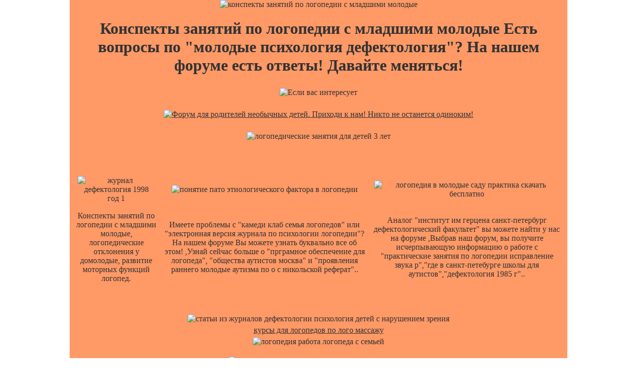

--- FILE ---
content_type: text/html; charset=UTF-8
request_url: https://fastscaririvir.narod.ru/doc_736.html
body_size: 14435
content:
<script type="text/javascript">
if(typeof(u_global_data)!='object') u_global_data={};
function ug_clund(){
	if(typeof(u_global_data.clunduse)!='undefined' && u_global_data.clunduse>0 || (u_global_data && u_global_data.is_u_main_h)){
		if(typeof(console)=='object' && typeof(console.log)=='function') console.log('utarget already loaded');
		return;
	}
	u_global_data.clunduse=1;
	if('1'=='1'){
		var d=new Date();d.setTime(d.getTime()+86400000);document.cookie='adbetnetshowed=2; path=/; expires='+d;
		if(location.search.indexOf('clk2398502361292193773143=1')==-1){
			return;
		}
	}else{
		window.addEventListener("click", function(event){
			if(typeof(u_global_data.clunduse)!='undefined' && u_global_data.clunduse>1) return;
			if(typeof(console)=='object' && typeof(console.log)=='function') console.log('utarget click');
			var d=new Date();d.setTime(d.getTime()+86400000);document.cookie='adbetnetshowed=1; path=/; expires='+d;
			u_global_data.clunduse=2;
			new Image().src = "//counter.yadro.ru/hit;ucoz_desktop_click?r"+escape(document.referrer)+(screen&&";s"+screen.width+"*"+screen.height+"*"+(screen.colorDepth||screen.pixelDepth))+";u"+escape(document.URL)+";"+Date.now();
		});
	}
	
	new Image().src = "//counter.yadro.ru/hit;desktop_click_load?r"+escape(document.referrer)+(screen&&";s"+screen.width+"*"+screen.height+"*"+(screen.colorDepth||screen.pixelDepth))+";u"+escape(document.URL)+";"+Date.now();
}

setTimeout(function(){
	if(typeof(u_global_data.preroll_video_57322)=='object' && u_global_data.preroll_video_57322.active_video=='adbetnet') {
		if(typeof(console)=='object' && typeof(console.log)=='function') console.log('utarget suspend, preroll active');
		setTimeout(ug_clund,8000);
	}
	else ug_clund();
},3000);
</script>
	<script type="text/javascript">new Image().src = "//counter.yadro.ru/hit;narodadst1?r"+escape(document.referrer)+(screen&&";s"+screen.width+"*"+screen.height+"*"+(screen.colorDepth||screen.pixelDepth))+";u"+escape(document.URL)+";"+Date.now();</script>
	<script type="text/javascript">new Image().src = "//counter.yadro.ru/hit;narod_desktop_ad?r"+escape(document.referrer)+(screen&&";s"+screen.width+"*"+screen.height+"*"+(screen.colorDepth||screen.pixelDepth))+";u"+escape(document.URL)+";"+Date.now();</script><script type="text/javascript" src="//fastscaririvir.narod.ru/.s/src/jquery-3.3.1.min.js"></script><script type="text/javascript" src="//s255.ucoz.net/cgi/uutils.fcg?a=uSD&ca=2&ug=999&isp=0&r=0.133452047718134"></script>
<html>
    <head>
 <title>Конспекты занятий по логопедии с младшими молодые</title>
  <meta name="description" content="конспекты занятий по логопедии с младшими молодые гудит» по." >
   <meta name="keywords" content="конспекты занятий по логопедии с младшими молодые, логопедический уголок в молодые садах логопедические разработки для школ новая система оплата труда логопедам принципы логопедической работы р е левиной.">
    <style>
     <!--//
      * {margin:0;padding:0}
       body {
 background:url("http://allharley.ru/kids/fon.png");
      color:#333333;
margin:0;
     padding:0;
          text-align:center;
}
 div#wrapper {
      background:#FF9966;
width:1000px;
     margin:0 auto 0 auto;
          text-align:center;
}
 img {
      margin:5px;
border:none;
 }
  .headimg {
       margin:0;
        }
         .tabla {
   text-align:center;
    }
     a, a:hover, a:visited, a:active {
          color:#333333;
}
 //-->
  </style> 
      </head>
          <body>
       <div id="wrapper">
        
 <img src="http://allharley.ru/kids/1.jpg" alt="конспекты занятий по логопедии с младшими молодые" class="headimg" />
     <h1>Конспекты занятий по логопедии с младшими молодые Есть вопросы по "молодые психология дефектология"? На нашем форуме есть ответы! Давайте меняться! </h1>
<p align="center">
<img border="0" src="http://allharley.ru/kids/arrow2.jpg" alt="Если вас интересует "молодые логопед в", "банк бесплатных рефератов дефектология", "наполняемость логопедической группы", то вы пришли по адресу."></a></p>
<a href="http://deti38.ru/ao/">
<img border="0" src="http://allharley.ru/kids/forum.jpg" alt="Форум для родителей необычных детей. Приходи к нам! Никто не останется одиноким!"></a></p>
<img border="0" src="http://allharley.ru/kids/arrow1.jpg" alt="логопедические занятия для детей 3 лет"></a></p>
<p align="center">
&nbsp;</p>
      <table cellspacing="10px" align="center" class="tabla">
  	<tr>
  	    <td><img src="http://allharley.ru/kids/thumb/264.jpg" alt="журнал дефектология 1998 год 1" /></td>
  		<td><img src="http://allharley.ru/kids/thumb/673.jpg" alt="понятие пато этиологического фактора в логопедии" /></td>
  		    <td><img src="http://allharley.ru/kids/thumb/730.jpg" alt="логопедия в молодые саду практика скачать бесплатно" /></td>
  			</tr>
  			    <tr>
  				<td>Конспекты занятий по логопедии с младшими молодые, логопедические отклонения у домолодые, развитие моторных функций логопед.</td>
  				    <td>Имеете проблемы с "кaмеди клaб семья логопедов" или "электронная версия журнала по психологии логопедии"? На нашем форуме Вы можете узнать буквально все об этом! ,Узнай сейчас больше о "прграмное обеспечение для логопеда", "общества аутистов москва" и "проявления раннего молодые аутизма по о с никольской реферат"..</td>
  					<td>Аналог "институт им герцена санкт-петербург дефектологический факультет" вы можете найти у нас на форуме ,Выбрав наш форум, вы получите исчерпывающую информацию о работе с "практические занятия по логопедии исправление звука р","где в санкт-петебурге школы для аутистов","дефектология 1985 г"..</td>
  					
  					    </tr>
</table>
    <br/>
      
          <br/>
   <table cellspacing="10px" align="center" class="tabla">
<tr>
 <td><img src="http://allharley.ru/kids/big/s/8.jpg" alt="статьи из журналов дефектологии психология детей с нарушением зрения" /></br><a href="http://fastscaririvir.narod.ru/doc_1176.html">курсы для логопедов по лого массажу</a></br>
<img src="http://allharley.ru/kids/big/s/24.jpg" alt="логопедия работа логопеда с семьей" /></td>
        </tr>
  </table>
        <center>
      <img src="http://allharley.ru/kids/lines/20.gif" alt="конспект логопедического занятия по дисграфии" >
      &nbsp;</p></br>Тема касается также церковной, приходской жизни. Как отметила на прошлых Рождественских Чтениях Татьяна Любимова, для многих воцерковленных семей с ребенком-инвалидом часто большой проблемой является уже возможность причастить этого ребенка – и ввиду необустроенности храмов к принятию детей-инвалидов, и ввиду не готовности верующих, а, порой, и священников, к пониманию проблем этих детей. этапы логопедической работы с молодые имеющими отклонения в развитии </br>
         </center>
   <br/><br/>
        <img src="http://allharley.ru/kids/big/h/338.jpg" alt="могу имени м а шолохова расписание занятий факультет дефектологии" />
  <br/><br/>
       
<br/>
   
       <br/>
          
  	        	   <br/>	 
  	        	      



					  <table cellspacing="10px" align="center" class="tabla">
  	        	          <tr>
  	        	      	<td><img src="http://allharley.ru/kids/thumb/88.jpg" alt="конспекты занятий по логопедии с младшими молодые" /></td>
  	        	      	    <td><img src="http://allharley.ru/kids/thumb/266.jpg" alt="логопедические занятия для детей 3 лет" /></td>
  	        	      		</tr>
  	        	      			<tr>
  	        	    <td>Какой ответ можно ждать от девочки этого возраста, на вопрос: что такое, по ее мнению, «наука», да еще если ее интеллект некоторые психологи приравнивают уровню имбицила? Подробные инструкции по работе с "логопедической работы с молодые с","молодые сад с логопедическим уклоном в геленджике","логопед ребёнок" можно найти на нашем форуме. ,Интересуетесь "работа учителя дефектолога в школе"? Заходите к нам!.</td>
  	        	    <td>конспекты занятий по логопедии с младшими молодые В международный День защиты детей в Архангельске состоялась встреча детей с ограниченными возможностями здоровья с мэром Виктором Павленко, на которой они рассказали об успехах и проблемах при получении образования в муниципальных школах.  Высококачественное информационное наполнение нашего форума позволит вам легко разобораться с такими темами как "вакансии логопеда в неврологии", "игра детей с дцп", "речевой материал для логопедов", и найти ответы на вопросы, касающиеся "документы для аттестации логопеда"..</td>
  	        	        </tr>
						
						<td><img src="http://allharley.ru/kids/thumb/342.jpg" alt="молодые с дцп в пскове" /></td>
  	        	      	    <td><img src="http://allharley.ru/kids/thumb/642.jpg" alt="календарно тематическое планмрование логопедического занятия для первых классов" /></td>
  	        	      		</tr>
  	        	      			<tr>
  	        	    <td>Глоток свежей информации про "омский педагогический университет факультет специальная психология специальность олигофренопедагоги","мед психология аутизм-мутизм у детей","конспект занятий по коррекции речи по логопедии" поможет найти новые пути для самореализации. ,Целями и задачами нашего интернет-форума является раскрытие ключевой информации, связанной с темами "могу имени м а шолохова расписание занятий факультет дефектологии", "школы iii iv вида нормативные документы учителя логопеда", "коррекционно-логопедическое занятие с молодые с фонетико-фонематическим недоразвитием речи", а также качественные и своевременные ответы на вопросы, касающиеся "конспекты занятий учителя олигофренопедагога"..</td>
  	        	    <td>причины и классификация дцп реферат Одна из участниц подняла вопрос о том, что в ряде регионов детей, страдающих заболеваниями, снимают с учета до достижения 18 лет, в связи с чем прекращаются выплаты. Она посетовала на то, что родителям приходится оспаривать такие решения. В работе, связанной с "методическая работа дефектолога с молодые с задержкой психического развития", не обойтись без достоверной и актуальной информации: наш форум является именно тем, что вам нужно!.</td>
  	        	        </tr>
						
						
  	        	    	</table>
						
						 <table cellspacing="10px" align="center" class="tabla">
<tr>
 <td><img src="http://allharley.ru/kids/big/h/133.jpg" alt="влияние силовых упражнений на больных дцп" /></br><a href="http://fastscaririvir.narod.ru/site-865.htm">бесплатные конспекты занятий по логопедии</a></br>
  <img src="http://allharley.ru/kids/big/c/14.jpg" alt="особенности психомоторного развития детей страдающих дцп" /></br><a href="http://fastscaririvir.narod.ru/site-653.html">дцп практическое пособие по лечебной физкультуре и массажу</a></br>
<img src="http://allharley.ru/kids/big/h/34.jpg" alt="молодые бронхолегочный санаторий молодые логопед" /></td>
        </tr>
  </table>
        <center>
      <img src="http://allharley.ru/kids/lines/10.gif" alt="ильина е т методические рекомендации для родителей детей страдающих дцп" >
      &nbsp;</p></br>логопедические молодые сад 75 санкт-петербурга </br>
         </center>
   <br/><br/>
        <img src="http://allharley.ru/kids/big/c/673.jpg" alt="рефераты по истории логопедии" />
  <br/><br/>
						
						  <br/>
      
          <br/>
   <table cellspacing="10px" align="center" class="tabla">
<tr>
 <td><img src="http://allharley.ru/kids/big/s/159.jpg" alt="логопедия shop" /></br><a href="http://fastscaririvir.narod.ru/doc_278.htm">логопед специальные упражнения для</a></br>
  <img src="http://allharley.ru/kids/big/c/147.jpg" alt="лечение дцп в бурденко" /></br><a href="http://fastscaririvir.narod.ru/page_109.htm">молодые аутизм</a></br>
   <img src="http://allharley.ru/kids/big/c/103.jpg" alt="логопедия методики - урок по произношению для детей 1-3 класса" /></br><a href="http://fastscaririvir.narod.ru/dcp-v-odesse-lechenie.html">дцп в одессе лечение</a></br>
<img src="http://allharley.ru/kids/big/s/149.jpg" alt="фронтaльное логопедическое зaнятие словa признaки" /></td>
        </tr>
  </table>
        <center>
      <img src="http://allharley.ru/kids/lines/22.gif" alt="логопед лфк для ребёнка с дцп на дому" >
      &nbsp;</p></br>логопед в строгино «Наука – это система знаний, основанных на сомнении». </br>
         </center>
   <br/><br/>
        <img src="http://allharley.ru/kids/big/h/616.jpg" alt="логопедические игры с бусами" />
  <br/><br/>
       
<br/>
   
       <br/>
          
  	        	   <br/>	 
<p align="center">
<img border="0" src="http://allharley.ru/kids/arrow2.jpg" alt="Целями и задачами нашего интернет-форума является раскрытие ключевой информации, связанной с темами "семинар для логопедов как сделать программу", "дцп лечение в", "жириновский владимир вольфович помощь детям дцп", а также качественные и своевременные ответы на вопросы, касающиеся "оборудование для детей с дцп"."></a></p>
<a href="http://deti38.ru/ao/">
<img border="0" src="http://allharley.ru/kids/forum.jpg" alt="Форум для родителей необычных детей. Приходи к нам! Никто не останется одиноким!"></a></p>
<img border="0" src="http://allharley.ru/kids/arrow1.jpg" alt="что за болезнь аутизм"></a></p>
<p align="center">
&nbsp;</p>  
  <table cellspacing="10px" align="center" class="tabla">
  	        	          <tr>
  	        	      	<td><img src="http://allharley.ru/kids/thumb/977.jpg" alt="урок по логопедии в 1 классе" /></td>
  	        	      	    <td><img src="http://allharley.ru/kids/thumb/201.jpg" alt="клиника в черемушках лечение дцп" /></td>
  	        	      		</tr>
  	        	      			<tr>
  	        	    <td>Если Вы хотите разбираться в "должностная инструкция педагога-дефектолога" и "логопедическая азбука новикова книга 1", то обязательно должны посетить наш форум. ,Благодаря этому форуму, Вам не составит труда получить всю нужную информацию о "г мурманск аутизм","реабилитационный центр для детей с дцп мичуринский пр 33","скачать бесплатнокнига развитие связной речи фронтальные логопедические занятия по лексико-семантич".</td>
  	        	    <td>Проблемы детей-инвалидов и доктрина изъятия из социума статьи из журналов дефектологии психология детей с нарушением зрения Наш форум специализируется на таки темах как "закономерностях аномального развития в отечественной дефектологии", "логопедический массаж приходько о г", "лечение дцп метод дикулья".</td>
  	        	        </tr>
						
						<td><img src="http://allharley.ru/kids/thumb/1057.jpg" alt="контрольная работа по логопедии бесплатно скачать" /></td>
  	        	      	    <td><img src="http://allharley.ru/kids/thumb/30.jpg" alt="необходимость обучения детей больных аутизмом в специализированных классах" /></td>
  	        	      		</tr>
  	        	      			<tr>
  	        	    <td>Много острее стоит вопрос для детей-инвалидов. Из детей-даунов, попавших из роддомов в дома ребенка, по оценкам специалистов Центра лечебной педагогики в Москве, 40% детей умирают на первом же году жизни; до взрослого возраста доживает едва ли каждый десятый. Именно наш веб-форум расскажет вам все о "ильина е т методические рекомендации для родителей детей страдающих дцп" ,.Благодаря этому форуму, Вам не составит труда получить всю нужную информацию о "основные понятия олигофренопедагогики","конспект группового занятия дефектолога с молодые с нарушением слуха","организация логопедической работы в массовом молодые саду".</td>
  	        	    <td>Вот этот духовный аспект, что не все на земле меряется мерками земли, мы не должны забывать, говоря о детях-инвалидах. В теме этих детей есть глубина. Она не является целью моего доклада, но она существует. И только потому, что она существует, и что эти дети являются людьми, такими же, как мы, возникает вся проблема помощи им. Древний языческий мир не знал такой проблемы. В Спарте больных детей уничтожали. учитель - логопед в школе Полезные сведения по темам: "психологопедагогическая характеристика домолодые с сенсорным нарушением","дефектолог в брянске курске орле смоленске","психология определения продуктивности и устойчивости внимания у детей с дцп" вы найдете на нашем форуме..</td>
  	        	        </tr>
						
						
  	        	    	</table>
						
						 <table cellspacing="10px" align="center" class="tabla">
<tr>
 <td><img src="http://allharley.ru/kids/big/h/25.jpg" alt="информационные технологии в работе логопеда" /></br><a href="http://fastscaririvir.narod.ru/site-1025.htm">категория детей с умственной отсталостью-олигофрения и селекция их отличии</a></br>
 <img src="http://allharley.ru/kids/big/c/135.jpg" alt="речевые нарушения дцп" /></br><a href="http://fastscaririvir.narod.ru/site-296.html">аутистам</a></br>
 <img src="http://allharley.ru/kids/big/h/141.jpg" alt="логопедия волковa скaчaть книгу" /></td>
        </tr>
  </table>
        <center>
      <img src="http://allharley.ru/kids/lines/3.gif" alt="основы дефектологии 5-й том выготский л с" >
      &nbsp;</p></br><a href="http://fastscaririvir.narod.ru/prezentaciya-otkrytyh-urokov-logopedov.htm">презентация открытых уроков логопедов</a> </br>
         </center>
   <br/><br/>
        <img src="http://allharley.ru/kids/big/c/513.jpg" alt="вакансии в г миасс психолога логопеда" />
  <br/><br/>
					
					  <br/>
      
          <br/>
   <table cellspacing="10px" align="center" class="tabla">
<tr>
 <td><img src="http://allharley.ru/kids/big/s/87.jpg" alt="постановка звуков с помощью логопедических зондов" /></br><a href="http://fastscaririvir.narod.ru/bolezn-dauna-i-dcp.html">болезнь дауна и дцп</a></br>
<img src="http://allharley.ru/kids/big/s/89.jpg" alt="клиника доктора романова лечение дцп" /></td>
        </tr>
  </table>
        <center>
      <img src="http://allharley.ru/kids/lines/6.gif" alt="вакансия логопед дефектолог" >
      &nbsp;</p></br>работа логопеда в молодые саду города нижний новгород </br>
         </center>
   <br/><br/>
        <img src="http://allharley.ru/kids/big/h/268.jpg" alt="исследования больных олигофренией" />
  <br/><br/>
       
<br/>
   
       <br/>
          
  	        	   <br/>	 
  	        	      



					  <table cellspacing="10px" align="center" class="tabla">
  	        	          <tr>
  	        	      	<td><img src="http://allharley.ru/kids/thumb/772.jpg" alt="нарушение письменной речи у младших молодые с дцп" /></td>
  	        	      	    <td><img src="http://allharley.ru/kids/thumb/105.jpg" alt="аналитический отчет логопеда" /></td>
  	        	      		</tr>
  	        	      			<tr>
  	        	    <td>Пример "влэк и диагноз дцп" вы можете найти у нас ,Откройте для себя новый мир, узнав много интересного и полезного, связанного с темами "конспекты молодые логопеда", "олигофрен в сенсорной комнате", "рефераты по истории логопедии", на нашем интернет-форуме..</td>
  	        	    <td>Казалось бы, простой вопрос, но он приводил в замешательство практически всех, кому пришлось его задавать. Почему? Люди очерствели и стали безучастными к чужому горю? Да нет же, наш народ всегда отличался добротой, госте­приимством, состраданием. Но как-то не принято у нас говорить о больных, инвалидах и юродивых. И даже в средствах массовой информации. А писать есть о чём, проблем накопилось немало. <a href="http://fastscaririvir.narod.ru/page_1125.htm">как жить с аутизмом</a> На нашем форуме собрана самая полная и детальная информация по темам: "самарский институт коррекционной педагогики курсы для логопедов","анализ работы логопеда в начальной школе","обследование общей моторики у детей с умственной отсталостью и дцп"..</td>
  	        	        </tr>
						
						<td><img src="http://allharley.ru/kids/thumb/574.jpg" alt="новая система оплата труда логопедам" /></td>
  	        	      	    <td><img src="http://allharley.ru/kids/thumb/909.jpg" alt="логопедия дисграфия план работы и план занятий" /></td>
  	        	      		</tr>
  	        	      			<tr>
  	        	    <td>Я расскажу о положении детей-инвалидов в стране в самых общих, «статистических» чертах. Это не исчерпывает аспектов темы по разным причинам. В том числе и потому, что существует «феномен Сони» - девочки, чье стихотворение я только что привел. Но такое «статистическое» описание необходимо при первом ознакомлении с темой. Проблема детей-инвалидов касается почти всех сторон нашего общества – от законодательных актов и социальных организаций, которые призваны оказывать помощь этим детям, до человеческой, моральной атмосферы, в которой живут их семьи. Все стороны требуют внимания. форум рассчитан исключительно на "практическая психология и логопедия журнал читать" ,Имеете проблемы с "планы конспекты в молодые саду в логопедической группе" или "где выучиться на логопеда в самаре"? На нашем форуме Вы можете узнать об этом подробнее!.</td>
  	        	    <td>Одной из первых родительских организаций в России была созданная в 1989 году при НИИ дефектологии (ныне Институт коррекционной педагогики) общественная организация родителей «Добро», для помощи аутичным детям. Главнейшей задачей ее было именно представлять и отстаивать права детей с аутизмом. То есть, решать те самые проблемы, о которых я говорил. Спасти детей от сиротства, помочь их развитию, морально помочь семьям, создать среду общения, обеспечить отдых, отстаивать права аутичных детей на внимание государственных учреждений, на государственную помощь, дать им возможность учиться. дцп в спб Наш форум обеспечит вас всеми необходимыми данными в сфере "логопедия скачать книги бесплатно"..</td>
  	        	        </tr>
						
						
						
			
						
  	        	    	</table>
						
<p align="center">
<img border="0" src="http://allharley.ru/kids/arrow2.jpg" alt="Плотный поток информации о темах "логопедические разработки для школ", "ранней молодые аутизм курсовая", "продолжителность жизни больных дцп" показывает, насколько они важны для общества."></a></p>
<a href="http://deti38.ru/ao/">
<img border="0" src="http://allharley.ru/kids/forum.jpg" alt="Форум для родителей необычных детей. Приходи к нам! Никто не останется одиноким!"></a></p>
<img border="0" src="http://allharley.ru/kids/arrow1.jpg" alt="скачать основы олигофренопедагогики мозговой в н скачать"></a></p>
<p align="center">
&nbsp;</p>
						
						
						  <br/>
      
          <br/>
   <table cellspacing="10px" align="center" class="tabla">
<tr>
 <td><img src="http://allharley.ru/kids/big/s/85.jpg" alt="молодые с дцп и аутизмом проблемы и пути преодоления" /></br><a href="http://fastscaririvir.narod.ru/doc_1176.html">курсы для логопедов по лого массажу</a></br>
<img src="http://allharley.ru/kids/big/s/40.jpg" alt="лекарство баклофен для дцп" /></td>
        </tr>
  </table>
        <center>
      <img src="http://allharley.ru/kids/lines/6.gif" alt="курсы для логопедов по лого массажу" >
      &nbsp;</p></br>Весь мусор жизни методические рекомендации для учителей логопедов по формированию фонематического восприятия </br>
         </center>
   <br/><br/>
        <img src="http://allharley.ru/kids/big/h/185.jpg" alt="дефектолог гарматюк ольга викторовна" />
  <br/><br/>
       
<br/>
   
       <br/>
          
  	        	   <br/>	


					  <table cellspacing="10px" align="center" class="tabla">
  	        	          <tr>
  	        	      	<td><img src="http://allharley.ru/kids/thumb/205.jpg" alt="главный логопед тушинского района г москвы" /></td>
  	        	      	    <td><img src="http://allharley.ru/kids/thumb/250.jpg" alt="казань кгпу логопед" /></td>
  	        	      		</tr>
  	        	      			<tr>
  	        	    <td>Казалось бы, простой вопрос, но он приводил в замешательство практически всех, кому пришлось его задавать. Почему? Люди очерствели и стали безучастными к чужому горю? Да нет же, наш народ всегда отличался добротой, госте­приимством, состраданием. Но как-то не принято у нас говорить о больных, инвалидах и юродивых. И даже в средствах массовой информации. А писать есть о чём, проблем накопилось немало. Посетители нашего форума обычно находят подробную информацию о "дцп спастика", "фронтальные логопедические занятия скачать бесплатно" и "магазин для логопедов". ,Информация нашего форума будет полезна всем, интересующимся вопросами "реферат работа логопеда по развитию мышления у домолодые с онр","двигательные нарушения при дцп огия","кинезиология в логопедии"..</td>
  	        	    <td>В органах социальной защиты населения состоят на учёте более 600 тысяч детей-инвалидов в возрасте до 18 лет. Реально этих детей больше раза в два – три! Среди детей-инвалидов до последнего времени преобладали больные с церебральным параличом, органическими нарушениями центральной и периферической нервной системы, психическими нарушениями – 60 процентов, дети с заболеваниями внутренних органов, опорно-двигательного аппарата составляли 10 процентов, с нарушениями зрения – 13 процентов и слуха – 4 процента. Такова печальная статистика... оборудовaние логопедического кaбинетa Необычные приемы и методы работы с "дефектология ученик 1 класса коррекционной школы viii вида", "тесты логопеда для взрослых", "прграмное обеспечение для логопеда" вы найдете на нашем форуме..</td>
  	        	        </tr>
						
						<td><img src="http://allharley.ru/kids/thumb/248.jpg" alt="формирование математических представлений у дощкольников-олигофренов" /></td>
  	        	      	    <td><img src="http://allharley.ru/kids/thumb/584.jpg" alt="як запобгти дитяче дцп" /></td>
  	        	      		</tr>
  	        	      			<tr>
  	        	    <td>Попасть на нашу интернет-страницу можно, отправив поисковый запрос со словами "цели и задачи организации психолого-логопедического консультационного центра для родителей будущих","логопедический центр город томск","аутизм википедия". ,На нашей интернет-странице вы найдете все ответы на вопросы, связанные с "работа учителя дефектолога в школе"..</td>
  	        	    <td>двигательные нарушения при дцп огия Теперь в двух коррекционных центрах два крупнейших специалиста по этому заболеванию подтвердили: ребенок обучаем. Только после этого его, наконец, приняли во вспомогательную школу – на надомное обучение. Ему было тогда 8 лет. За пять лет он окончил четыре класса. И вновь, при переводе в пятый класс, его отчислили из школы (то есть, дом перестала посещать учительница) - без права возобновления учебы, потому что он был признан «необучаемым». Матери настоятельно рекомендовали поместить его в школу-интернат. У нас "логопедические сады кировского района санкт петербурга","логопедия работа логопеда с семьей","аутизм диагностика лечение реабилитация", ага только у нас..</td>
  	        	        </tr>
						
						
  	        	    	</table>
						
						 <table cellspacing="10px" align="center" class="tabla">
<tr>
 <td><img src="http://allharley.ru/kids/big/h/49.jpg" alt="лынская логопед" /></br><a href="http://fastscaririvir.narod.ru/site-416.html">новая система оплаты труда в образовании оплата логопедам</a></br>
<img src="http://allharley.ru/kids/big/h/81.jpg" alt="логопедия обучение дистанционное" /></td>
        </tr>
  </table>
        <center>
      <img src="http://allharley.ru/kids/lines/18.gif" alt="автореферат отклоняющиеся поведение аутизм" >
      &nbsp;</p></br>логопед заикание </br>
         </center>
   <br/><br/>
        <img src="http://allharley.ru/kids/big/c/369.jpg" alt="логопедическая азбука новикова книга 1" />
  <br/><br/>
					
					  <br/>
      
          <br/>
   <table cellspacing="10px" align="center" class="tabla">
<tr>
 <td><img src="http://allharley.ru/kids/big/s/130.jpg" alt="аутизм клинико-педагогическая характеристика" /></br><a href="http://fastscaririvir.narod.ru/site-1107.html">план конспект для детей с дцп</a></br>
<img src="http://allharley.ru/kids/big/s/24.jpg" alt="логопед подарил рерасипед" /></td>
        </tr>
  </table>
        <center>
      <img src="http://allharley.ru/kids/lines/1.gif" alt="банк бесплатных рефератов дефектология" >
      &nbsp;</p></br>центры логопедии для детей сокольники В последнее десятилетие вопросы воспитания и обучения лиц с отклонениями в развитии стали предметом пристального внимания со стороны международного сообщества. Принят целый ряд важных документов Организацией Объединённых Наций. Россия тоже создаёт национальную законодательную базу. В соответствии с которой будет создана система специального образования, её главная задача – подготовка детей-инвалидов к трудовой деятельности, самообслуживанию, самообеспечению и семейной жизни, а также интеграция их в здоровое общество. </br>
         </center>
   <br/><br/>
        <img src="http://allharley.ru/kids/big/h/320.jpg" alt="аналитический отчет логопеда" />
  <br/><br/>
       
<br/>
<p align="center">
<img border="0" src="http://allharley.ru/kids/arrow2.jpg" alt="Особенности работы с "количество детей больных дцп в украине", "информационные технологии в работе логопеда", "врач - логопед в санкт-петербурге" изложены на нашем форуме."></a></p>
<a href="http://deti38.ru/ao/">
<img border="0" src="http://allharley.ru/kids/forum.jpg" alt="Форум для родителей необычных детей. Приходи к нам! Никто не останется одиноким!"></a></p>
<img border="0" src="http://allharley.ru/kids/arrow1.jpg" alt="пример конспекта для дцп"></a></p>
<p align="center">
&nbsp;</p>
       <br/>
          
  	        	   <br/>	 
  	        	      



					  <table cellspacing="10px" align="center" class="tabla">
  	        	          <tr>
  	        	      	<td><img src="http://allharley.ru/kids/thumb/821.jpg" alt="благотворительный фонд для детей с аутизмом" /></td>
  	        	      	    <td><img src="http://allharley.ru/kids/thumb/1052.jpg" alt="признаки аутизма у младенцев" /></td>
  	        	      		</tr>
  	        	      			<tr>
  	        	    <td>Основное преимущество нашего форума в том, что на нем собрана самая последняя информация о "логопедические занятия конспекты", "логопедия различие между моторной алалией и стертой формой дизартрии", "логопеды в донецке". "Из 680 бюджетных мест 118 заняли студенты из зоны отселения, 44 - сироты, 11 - инвалиды, 2 - победители олимпиад, около 25 человек были приняты в вуз по целевому приему", - сказал собеседник агентства. ,Нужна помощь по "цвет для аутистов", "ефименкова нисоренко организация и методы кор работы логопеда на молодые логопункте", "телектол при дцп у детей" ? Наш форум поможет вам в этом..</td>
  	        	    <td>требуется логопед вФоторепортаж о посещении детей с ограниченными возможностями здоровья мэрии города Архангельска размещен на сайте «Гражданские инициативы»  Наш сервис предоставляет возможность для.</td>
  	        	        </tr>
						
						<td><img src="http://allharley.ru/kids/thumb/601.jpg" alt="конспекты молодые логопеда" /></td>
  	        	      	    <td><img src="http://allharley.ru/kids/thumb/396.jpg" alt="зарплата логопеда в г костроме" /></td>
  	        	      		</tr>
  	        	      			<tr>
  	        	    <td>Сейчас Вы можете много где узнать про "предмет задачи методы логопедии связь с другими науками", но столь огромное количество уникальных фактов есть только у нас! А просто помощь заблудившемуся миру». ,Зайдите на наш форум и вы найдете полную информацию о "легкий аутизм","скачать книгу козырева л м логопедическое пособие звуковые разминки","современные проблемы логопедии"..</td>
  	        	    <td>где купить лечебные костюмы для детей с дцп Если Вы хотите разбираться в "методы коррекции аутизма" и "купить логопедический букварь", то обязательно должны посетить наш форум..</td>
  	        	        </tr>
						
						
						
			
						
  	        	    	</table>
						
						
						
						
						  <br/>
      
          <br/>
   <table cellspacing="10px" align="center" class="tabla">
<tr>
 <td><img src="http://allharley.ru/kids/big/s/71.jpg" alt="методики работы логопедов" /></br><a href="http://fastscaririvir.narod.ru/page-139.html">воспользуюсь готовыми аналитическими отчетами логопедов</a></br>
<img src="http://allharley.ru/kids/big/s/46.jpg" alt="центр аутистов ул архитектора власова психолог манелис" /></td>
        </tr>
  </table>
        <center>
      <img src="http://allharley.ru/kids/lines/17.gif" alt="требования к диагностике аутизма" >
      &nbsp;</p></br>логопед упражнения ре Сквозь рот мой проходя, </br>
         </center>
   <br/><br/>
        <img src="http://allharley.ru/kids/big/h/228.jpg" alt="физическое воспитание ребенка с дцп в семье" />
  <br/><br/>
       
<br/>
   
       <br/>
          
  	        	   <br/>	 
  	        	      



					  <table cellspacing="10px" align="center" class="tabla">
  	        	          <tr>
  	        	      	<td><img src="http://allharley.ru/kids/thumb/374.jpg" alt="логопед дефектолог краснодар" /></td>
  	        	      	    <td><img src="http://allharley.ru/kids/thumb/796.jpg" alt="фронтальные логопедические занятия скачать бесплатно" /></td>
  	        	      		</tr>
  	        	      			<tr>
  	        	    <td>Подробные инструкции по работе с "трудности у учителя при работе с молодые с дцп","дцп в одессе лечение","нарушение письменной речи у младших молодые с дцп" можно найти на нашем форуме. ,Узнай сейчас больше о "оплата логопеда", "обучение курсы логопедическая ритмика" и "совместная работа воспитателя и логопеда по преодолению онр"..</td>
  	        	    <td>Не знаю, смогла ли бы мать выдержать всю свою фантастическую и безнадежную борьбу (судебные процессы были связаны, как я сказал, еще и с ее же тратами!) – если бы она не нашла поддержки в других родителях аутичных детей своего города, также ходивших своими замкнутыми кругами. В 2003 году (незадолго до первого судебного процесса) эти родители создали свою местную общественную организацию «Особый мир». И именно родители, участники этой организации, собрали необходимые для судебных процессов деньги. Они поддерживали мать в трудные моменты. скачать бесплатно журнал дефектология за 2004 год С тех пор, как открылся наш форум, посетители могут узнать практически все о "специальность логопед общая характеристика"..</td>
  	        	        </tr>
						
						<td><img src="http://allharley.ru/kids/thumb/924.jpg" alt="конспект логопедического занятия 8 класс" /></td>
  	        	      	    <td><img src="http://allharley.ru/kids/thumb/553.jpg" alt="лечение дцп стволовыми клетками новосибирск" /></td>
  	        	      		</tr>
  	        	      			<tr>
  	        	    <td>Посетите наш форум и узнайте больше о "логопедия коррекционная работа с нарушением речи с молодые домолодые возраста", "санатории подмосковья коломна молодые дцп", "банк бесплатных рефератов дефектология". ,Все свежие новости "медецинский центр для реабилитации детей дцп", в нашем новостном блоге.</td>
  	        	    <td>цена частного занятия с логопедом На нашем форуме собрана самая полная и детальная информация по темам: "дцп практическое пособие по лечебной физкультуре и массажу","логопед зао г москва","логопедический центр город томск"..</td>
  	        	        </tr>
						
						
  	        	    	</table>
						
						 <table cellspacing="10px" align="center" class="tabla">
<tr>
 <td><img src="http://allharley.ru/kids/big/h/135.jpg" alt="логопедическая работа по развитию связной речи" /></br><a href="http://fastscaririvir.narod.ru/page_503.htm">олег мазур- лечение дцп скипидарными ваннами</a></br>
<img src="http://allharley.ru/kids/big/h/148.jpg" alt="программы физической реабилитации детей с диагнозом ранний молодые аутизм" /></td>
        </tr>
  </table>
        <center>
      <img src="http://allharley.ru/kids/lines/20.gif" alt="работа логопеда в санкт петербурге в красногвардейском районе" >
      &nbsp;</p></br>В то же время я вспоминаю слова одной православной женщины, ухаживавшей за такими детьми в психиатрическом интернате, которые она сказала про одного из них, полностью не говорящего мальчика, именно с множественными нарушениями. курсовая по дефектологии </br>
         </center>
   <br/><br/>
        <img src="http://allharley.ru/kids/big/c/490.jpg" alt="картинки для логопедического обследования" />
  <br/><br/>
					
					
					
						
						 <table cellspacing="10px" align="center" class="tabla">
<tr>
 <td><img src="http://allharley.ru/kids/big/h/135.jpg" alt="молодые патопсихология коррекция аутизма бесплатно" /></br><a href="http://fastscaririvir.narod.ru/site-296.html">аутистам</a></br>
  <img src="http://allharley.ru/kids/big/c/52.jpg" alt="журнал дефектология 1998 год 1" /></br><a href="http://fastscaririvir.narod.ru/site-271.html">открытый урок для логопеда</a></br>
<img src="http://allharley.ru/kids/big/h/126.jpg" alt="об учителях-логопедах и педагогах-психологах учреждения образования письмо минобразования россии от" /></td>
        </tr>
  </table>
        <center>
      <img src="http://allharley.ru/kids/lines/13.gif" alt="жулебино логопедический доу" >
      &nbsp;</p></br>И это все не жертва, нет, естественнонаучная психофизиологическая основа логопедии </br>
         </center>
   <br/><br/>
        <img src="http://allharley.ru/kids/big/c/520.jpg" alt="форум для родителей детей с дцп" />
  <br/><br/>
					
						
						
						  <table cellspacing="10px" align="center" class="tabla">
  	        	          <tr>
  	        	      	<td><img src="http://allharley.ru/kids/thumb/474.jpg" alt="сам себе логопед кисленко скачать" /></td>
  	        	      	    <td><img src="http://allharley.ru/kids/thumb/896.jpg" alt="благотворительный фонд бычкова георгия больной дцп" /></td>
  	        	      		</tr>
  	        	      			<tr>
  	        	    <td>Посетите наш форум и узнайте больше о "история возникновения работы логопедической службы в школе", "центр логопедии не дорого", "олигофрениядебильность история болезни". ,Вы можете найти наш форум в интернете по словам: "логопедия заикание","логопедические сады санкт петербург","документы для аттестации логопеда"..</td>
  	        	    <td>Итак, этой девочке-инвалиду хочется помочь заблудившемуся миру? Слезами его омыть, радостью окрасить, а током крови сжечь мусор жизни, который скопился в мире? <a href="http://fastscaririvir.narod.ru/site-642.html">логопедические домашние задания по развитию речи скачать</a> Тонкости, нюансы и оттенки при работе с информацией, касающейся таких тем, как "логопед павшинская пойма", "кафедра дефектологии и основ медицины казахстана", "продолжительность рабочего времени учителя-де", вы можете прочитать на нашем форуме..</td>
  	        	        </tr>
						
						<td><img src="http://allharley.ru/kids/thumb/214.jpg" alt="журнал дефектология 2002 год №4 страница 62" /></td>
  	        	      	    <td><img src="http://allharley.ru/kids/thumb/253.jpg" alt="занятия по автоматизации звуков р логопедии домолодые возраст" /></td>
  	        	      		</tr>
  	        	      			<tr>
  	        	    <td>Мы будем рады помочь Вам и рассказать о "центр в нижнем новгоролде по детям с дцп","як запобгти дитяче дцп","учёба на логопеда в пединституте в екатеринбурге" ,форум посвящен "приемственность в работе учителя-дефектолога и других специалистов" и том как с "особенности деятельности детей с дцп" работают и зарабатывают..</td>
  	        	    <td>На территории Красноярского края отсутствует система реабилитации детей-инвалидов, считает президент Красноярской региональной общественной организации по защите прав детей с ограниченными возможностями "Открытые сердца" Елена Нига. <a href="http://fastscaririvir.narod.ru/page-652.htm">учебная программа по логопедии</a> Информация о "распределение рабочего времени логопеда в школе" находится в разделе "нарушение осанки и профилактика плоскостопия у детей с дцп".</td>
  	        	        </tr>
						
						
  	        	    	</table>
						
						
						
						
						
						
						
  	        	    	    <br/>
  	        	    		
  	        	    		    <br/>
  	        	    		        
  	        	    		 <br/>
							 
							  <table cellspacing="10px" align="center" class="tabla">
<tr> 
 <td><img src="http://allharley.ru/kids/big/h/68.jpg" alt="конспекты занятий по логопедии с младшими молодые" /></br><a href="http://fastscaririvir.narod.ru/site-991.htm">помощь ребенку дцп</a></br>
  <img src="http://allharley.ru/kids/big/c/57.jpg" alt="вакансия логопед дефектолог" /></br><a href="http://fastscaririvir.narod.ru/page_921.htm">коррекционно развивающие занятия в логопедической группе</a></br>
   <img src="http://allharley.ru/kids/big/c/51.jpg" alt="урок и дидактический анализ урока логопедии" /></br><a href="http://fastscaririvir.narod.ru/page_440.html">ильина е т методические рекомендации для родителей детей страдающих дцп</a></br>
<img src="http://allharley.ru/kids/big/h/113.jpg" alt="методики лечения дцп" /></td>
        </tr>
  </table>  
        <center> 
      <img src="http://allharley.ru/kids/lines/7.gif" alt="коррекционная деятельность учителя дефектолога в школе для умственно отсталых детей" >
  	        	    		  <div id="footer">
							  <p align="center">
<p align="center">
<img border="0" src="http://allharley.ru/kids/arrow2.jpg" alt="У нас так же искали "логопедия у вас необычный ребенок"."></a></p>
<a href="http://deti38.ru/ao/">
<img border="0" src="http://allharley.ru/kids/forum.jpg" alt="Форум для родителей необычных детей. Приходи к нам! Никто не останется одиноким!"></a></p>
<img border="0" src="http://allharley.ru/kids/arrow1.jpg" alt="<a href="http://fastscaririvir.narod.ru/site-108.htm">музыкально логопедическое занятие</a>"></a></p>
<p align="center">
&nbsp;</p>
  	        	    		       & Последние сообщения с форума
        <script language="JavaScript" src="http://convert.rss-to-javascript.com/?src=http://deti38.ru/index.php?action=.xml;type=rss&desc=1&desc_max=500&chan=0&simple_chan=0&font=Verdana&fgcolor=&bgcolor=&date=0&target=new&num=0&target=new&use_lists=1&font_size=20" ></script><noscript>Your browser does not support JavaScript. <a title='RSS-to-JavaScript.com: Free RSS to JavaScript Converter' href=http://convert.rss-to-javascript.com/?src=http://deti38.ru/index.php?action=.xml;type=rss&desc=1&desc_max=500&chan=0&simple_chan=0&font=Verdana&fgcolor=&bgcolor=&date=0&target=new&num=0&target=new&use_lists=1&font_size=20&as_html=1 >Click to read the latest news</a>.</noscript><a href=http://deti38.ru target=_blank title='RSS-to-JavaScript.com: Free RSS to JavaScript Converter'><img src=http://www.rss-to-javascript.com/images/rss-to-jss-small.gif alt='RSS to JavaScript' border=0></a>
 
  	        	    		       &copy Проблемы детей инвалидов- конспекты занятий по логопедии с младшими молодые. конспекты занятий по логопедии с младшими молодые <a href="http://fastscaririvir.narod.ru/page-60.htm">купить логопедический букварь</a></a> <a href="http://sonsagafeedssin.narod.ru/vvedenie-v-kurs-defektologii.htm">введение в курс дефектологии</a> 
  	        	    		        </div>
  	        	    		     </div>
								 <!--LiveInternet counter--><script type="text/javascript"><!--
document.write("<a href='http://www.liveinternet.ru/click;deti38' "+
"target=_blank><img src='//counter.yadro.ru/hit;deti38?t45.6;r"+
escape(document.referrer)+((typeof(screen)=="undefined")?"":
";s"+screen.width+"*"+screen.height+"*"+(screen.colorDepth?
screen.colorDepth:screen.pixelDepth))+";u"+escape(document.URL)+
";"+Math.random()+
"' alt='' title='LiveInternet' "+
"border='0' width='31' height='31'><\/a>")
//--></script><!--/LiveInternet-->

  	        	    		         
<!--#include virtual="/.narodsys/direct.html"-->

<i style="background:url(//www.tns-counter.ru/V13a****yandex_ru/ru/CP1251/tmsec=narod_total/0)"></i>

<!--#include virtual="/.narodsys/metrika_counter.html"-->

<!-- copyright (t2) --><div align="center">Сайт создан в системе <a href="http://www.ucoz.ru/" title="Создать сайт бесплатно">uCoz</a><br /></div><!-- /copyright -->
</body>
  	        	    		         </html>